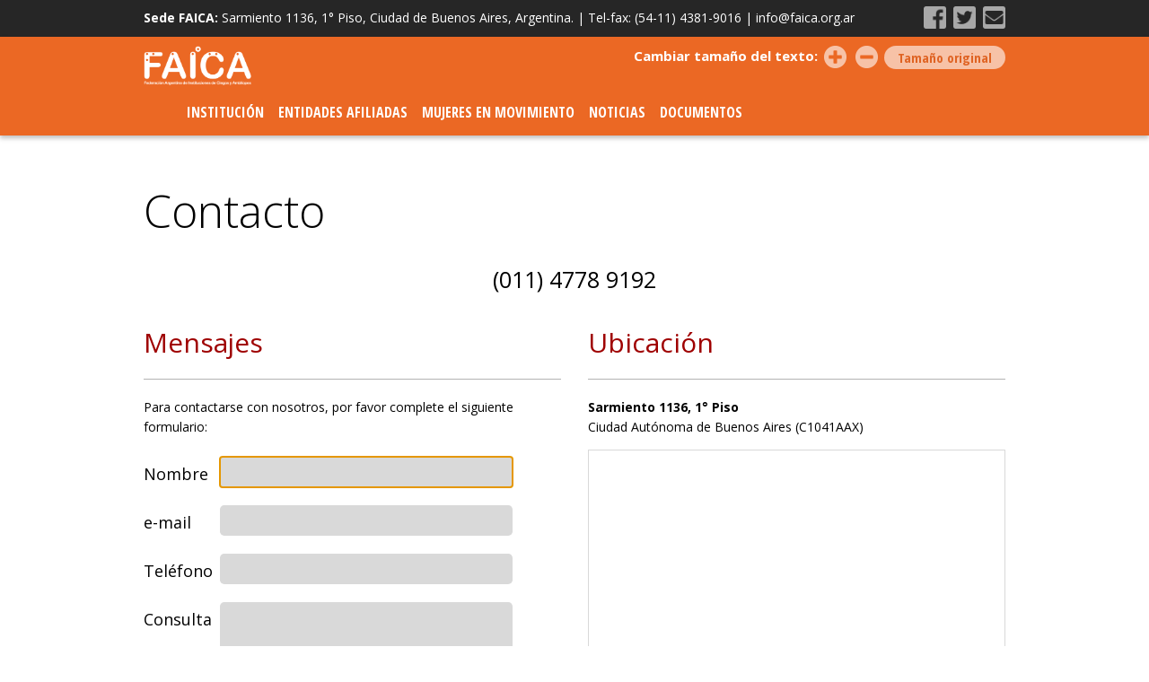

--- FILE ---
content_type: text/html; charset=UTF-8
request_url: https://www.faica.org.ar/template.php?file=contacto.html
body_size: 2725
content:
<!doctype html>
<html lang="es">
<head>
	<meta charset="utf-8">
	<meta name="viewport" content="width=device-width">
	<link rel="shortcut icon" href="/library/faica.png">
	<link href="/library/faica.css?v=1.07" rel="stylesheet">
	<link rel="stylesheet" href="https://use.fontawesome.com/releases/v5.3.1/css/all.css" integrity="sha384-mzrmE5qonljUremFsqc01SB46JvROS7bZs3IO2EmfFsd15uHvIt+Y8vEf7N7fWAU" crossorigin="anonymous">

	<link rel="stylesheet" href="/library/responsiveslides.css">


	<!-- Global site tag (gtag.js) - Google Analytics -->
	<script async src="https://www.googletagmanager.com/gtag/js?id=UA-2698584-96"></script>
	<script>
	  window.dataLayer = window.dataLayer || [];
	  function gtag(){dataLayer.push(arguments);}
	  gtag('js', new Date());

	  gtag('config', 'UA-2698584-96');
	</script>
</head><body>
	<div class="CONTAINER">
		<div class="CONT">

			<div class="barra_top">
	<div class="main">
		<div class="sede">
			<strong>Sede FAICA:</strong> Sarmiento 1136, 1° Piso, Ciudad de Buenos Aires, Argentina. | Tel-fax: (54-11) 4381-9016 | <a href="mailto:info@faica.org.ar">info@faica.org.ar</a>
		</div>
		<div class="redes">
			<a href="https://www.facebook.com/pages/category/Non-Governmental-Organization--NGO-/FAICA-112743216006675/" target="_blank" title="Seguinos en Facebook"><img src="/images/header/facebook.png" alt="Seguinos en Facebook"></a>				
			<a href="https://twitter.com/faicafederacion" target="_blank" title="Seguinos en Twitter"><img src="/images/header/twitter.png" alt="Seguinos en Twitter"></a>			
			<a href="/template.php?file=contacto.html" title="Contacto"><img src="/images/header/contacto.png" alt="Contacto"></a>			
		</div>
	</div><!-- fin main -->
</div>

<header>
	<div class="main">
		<div>
			<div class="logo">
				<a href="/inicio.php"><img src="/images/header/faica.png" alt="Logo FAICA" style="width:120px;" /></a>
			</div>
		</div>
		<div>			
			<div class="cambiar-tamano">
				<strong>Cambiar tamaño del texto:</strong>
				<a href="" class="increase"><img src="/images/mas.png" alt="Ampliar tamaño de tipografía"></a>
				<a href="" class="decrease"><img src="/images/menos.png" alt="Disminuir tamaño de tipografía" class="down"></a>
				<a href="" class="reset">Tamaño original</a>
			</div>
		</div>
		<br clear="all" />
		<div id="MT" role="navigation" aria-label="Main menu">
			<a href="javascript:;" class="toggle-button">
				<span></span>
			</a>
			<nav>
				<ul class="nav">
					<li><a href="/template.php?file=institucion.html">INSTITUCIÓN</a></li>
					<li><a href="/template.php?file=entidades-afiliadas.html">ENTIDADES AFILIADAS</a></li>
					<!--<li><a href="/agora/">PROGRAMA ÁGORA</a></li>-->
					<li><a href="/template.php?file=proyectos/mujeres-en-movimiento.html">MUJERES EN MOVIMIENTO</a></li>
					<!--<li><a href="/template.php?file=programas-y-proyectos.html">PROGRAMAS Y PROYECTOS</a></li>-->
					<li><a href="/template.php?file=noticias.html">NOTICIAS</a></li>
					<li><a href="/template.php?file=documentos.html">DOCUMENTOS</a></li>
				</ul>
			</nav>
		</div>

	</div><!-- fin main -->
</header>









			<main class="main">
				<article>
					<title>Contacto | FAICA | Federación Argentina de Instituciones de Ciegos y Ambliopes</title>

<h1>Contacto</h1>

<div class="contacto">

	<h3>(011) 4778 9192</h3>

	<div class="datos">
		<h2>Mensajes</h2>
		<hr />

		<div id="contact_form">
			<p>Para contactarse con nosotros, por favor complete el siguiente formulario:</p>
			<form id="form1" name="form1" method="post" action="">
				<div class="contacto_dato">
					<div class="campos">Nombre</div>
					<input name="nombre" type="text" id="nombre" maxlength="255" /> <label class="error" for="nombre" id="nombre_error"></label>
				</div>
				
				<div class="contacto_dato">
					<div class="campos">e-mail</div>
					<input name="email" type="text" id="email" maxlength="255" /> <label class="error" for="email" id="email_error"></label>
				</div>
				
				<div class="contacto_dato">
					<div class="campos">Tel&eacute;fono</div>
					<input name="telefono" type="text" id="telefono" maxlength="255" />
				</div>
				
				<div class="contacto_dato">
					<div class="campos">Consulta</div>
					<textarea name="comentario" rows="3" id="comentario"></textarea> <label class="error" for="comentario" id="comentario_error"></label>
				</div>
				<input type="submit" name="button" id="submit_btn" value="ENVIAR" class="button" />
			</form>
		</div>


	</div>

	<div class="datos">
		<h2>Ubicación</h2>
		<hr />
		<p><b>Sarmiento 1136, 1&deg; Piso</b><br>
		Ciudad Autónoma de Buenos Aires (C1041AAX)</p>
		<div class="video"><iframe src="https://www.google.com/maps/embed?pb=!1m18!1m12!1m3!1d3283.9638442054093!2d-58.38494078416008!3d-34.60507576507816!2m3!1f0!2f0!3f0!3m2!1i1024!2i768!4f13.1!3m3!1m2!1s0x95bccacf7ecd7cfd%3A0xe721f0e3d03395a9!2sSarmiento+1136%2C+C1041AAX+CABA!5e0!3m2!1sen!2sar!4v1551297401869" allowfullscreen></iframe></div>
	</div>

</div><!-- fin contacto -->				</article>
			</main>

		</div><!-- fin CONT -->

		<title>FAICA | Federación Argentina de Instituciones de Ciegos y Ambliopes</title>
<footer>
	<div class="main">
		<div class="logo">
			<a href="/inicio.php"><img src="/images/header/faica.png" alt="Logo FAICA" /></a>
		</div>
		<div class="foal">
			<!--<p>Gracias al apoyo constante de:</p>
			<a href="https://www.foal.es/" target="_blank"><img src="/images/footer/foal.png" alt="Logo Fundación ONCE América Latina - FOAL" /></a>-->
		</div>
		<div class="kilak">
			<a href="https://www.kilak.com" target="_blank"><img src="/images/footer/kilak-design-studio.png" title="Diseñó Kilak | Design Studio" alt="Logo de Kilak | Design Studio" /></a>
		</div>
	</div><!-- fin main -->
</footer>

<script src="https://ajax.googleapis.com/ajax/libs/jquery/1.11.1/jquery.min.js"></script>
<script src="/library/responsiveslides.min.js"></script>
<script src="https://code.jquery.com/ui/1.12.1/jquery-ui.js"></script>

<script>
  $(".toggle-button").click(function(){
      $('nav').slideToggle('fast');
   });
</script>

<script>
// You can also use "$(window).load(function() {"
$(function () {
  // Slideshow slider_grande1
  $("#slider_grande1").responsiveSlides({
	auto: true,
	pager: false,
	nav: true,
	speed: 700,
	namespace: "callbacks",
	before: function () {
	  $('.events').append("<li>before event fired.</li>");
	},
	after: function () {
	  $('.events').append("<li>after event fired.</li>");
	}
  });

  $("#slider_grande2").responsiveSlides({
	auto: true,
	pager: false,
	nav: true,
	speed: 700,
	namespace: "callbacks",
	before: function () {
	  $('.events').append("<li>before event fired.</li>");
	},
	after: function () {
	  $('.events').append("<li>after event fired.</li>");
	}
  });

});
</script>

<script>
$( function() {
$( "#accordion" ).accordion({
  collapsible: true,
  heightStyle: "content",
	active: false,
	header: "h3"
});
} );
</script>

<script>
$(document).ready(function(){
  var resize = new Array('main p','main li','.resizable');
  resize = resize.join(',');
  
  //resets the font size when "reset" is clicked
  var resetFont = $(resize).css('font-size');
    $(".reset").click(function(){
      $(resize).css('font-size', resetFont);
    });
  
  //increases font size when "+" is clicked
  $(".increase").click(function(){
    var originalFontSize = $(resize).css('font-size');
    var originalFontNumber = parseFloat(originalFontSize, 10);
    var newFontSize = originalFontNumber*1.1;
    $(resize).css('font-size', newFontSize);
    return false;
  });
  
  //decrease font size when "-" is clicked
  
  $(".decrease").click(function(){
    var originalFontSize = $(resize).css('font-size');
    var originalFontNumber = parseFloat(originalFontSize, 10);
    var newFontSize = originalFontNumber*0.9;
    $(resize).css('font-size', newFontSize);
    return false;
  });
  
});
</script>


<script src="/library/validation/js/runonload.js"></script>
<script src="/library/validation/js/tutorial.js"></script>
<link href="/library/validation/css/tutorial.css" rel="stylesheet">
	</div><!-- fin CONTAINER -->
</body>
</html>


--- FILE ---
content_type: text/css
request_url: https://www.faica.org.ar/library/faica.css?v=1.07
body_size: 2376
content:
@charset "utf-8";
@import url('https://fonts.googleapis.com/css?family=Open+Sans+Condensed:300,300i,700|Open+Sans:300,300i,400,400i,600,600i,700,700i');

/*
font-family: 'Open Sans', sans-serif;
300 light
400 regular
600 semibold
700 bold

font-family: 'Open Sans Condensed', sans-serif;
300 light
700 bold
*/
html {
	font-size: 10px;
	height:100%;
}
body {
	height:100%;
	background-color: #fff;
	font-family: 'Open Sans', sans-serif;
	font-size:10px;
	margin: 0;
}
.CONTAINER {
	min-height:100%;
	position:relative;
}
.CONT {
	padding-bottom:12.5em;
	overflow:auto;
}
*{
	box-sizing: border-box;
	/*box-sizing: content-box;*/
}
h1, h2, h3, h4, h5, h6 {
	margin: 0;
}
p {
	margin: 0;
	margin-bottom: 1em;
}
a, a:link, a:visited, a:hover, a:active{
	text-decoration: none;
	color: inherit;
}
a:hover, input[type="submit"]:hover {
	opacity:0.6;
	filter:alpha(opacity=60);
}
.video iframe{
	position: absolute;
	left: 0;
	top: 0;
	width: 100%;
	height: 100%;
/*	border:none; */
}
.video {
	padding-top: 60%;
/*	margin:30px 0; */
	position: relative;
}
hr {
	border:none;
	background:#b3b3b3;
	height:1px;
	width:100%;
	margin: 2em 0;
}
iframe {
	border:solid thin #d9d9d9;
}
img{
	width: 100%;
	border:none;
}
figure{
	margin: 0;
}
input[type="text"], select, textarea {
	background:#d9d9d9;
	border:none;
	padding:0.4em;
	font-size:1.6em;
	font-family: 'Open Sans', sans-serif;
	color:#000;
	border-radius:0.3em;
}
input[type="submit"] {
	font-family: 'Open Sans', sans-serif;
	border:none;
	border-radius:0.3em;
	color:#fff;
	font-size:1.6em;
	font-weight:500;
	cursor:pointer;
	background-color: #eb6824;
}
textarea {
	height:120px;
}
.main {
	max-width: 960px;
	margin: 0 auto;
}
.barra_top {
	width: 100%;
	min-height: 4em;
	background: #262626;
	color: #fff;
	overflow: auto;
}
.barra_top .sede {
	width: 83.33333333%;
	float: left;
	font-size: 1.4em;
	padding: 1rem 0;
}
.barra_top .redes {
	width: 16.66666667%;
	float: right;
	text-align: right;
	color: #a8a8a8;
	font-size: 3em;
}
.barra_top .redes img {
	width: 25px;
}
header {
	z-index: 2;
	position: relative;
	width: 100%;
	min-height: 11em;
	background: #eb6824;
	-webkit-box-shadow: 0px 3px 5px 0px rgba(0,0,0,0.25);
	-moz-box-shadow: 0px 3px 5px 0px rgba(0,0,0,0.25);
	box-shadow: 0px 3px 5px 0px rgba(0,0,0,0.25);
	color: #fff;
	padding: 1em 0;
}
header .logo {
	width: 23%;
	float: left;
	margin-right: 4%;
}
header .cambiar-tamano {
	width: 60%;
	float: right;
	font-size: 1.5em;
	display: inline-block;
	text-align: right;
}
header .cambiar-tamano img {
	width: 25px;
	margin: 0 0.2em;
	vertical-align: middle;
}
header .cambiar-tamano .reset {
	font-family: 'Open Sans Condensed', sans-serif;
	background: #f7c2a7;
	font-weight: 700;
	padding: 0.2em 1em;
	border-radius: 1em;
	color: #df6323;
	vertical-align: middle;
	white-space: nowrap;
}
header nav {
	width: 100%;
	float: right;
	text-align: right;
	font-family: 'Open Sans Condensed', sans-serif;
	font-weight: 700;
	font-size: 1.6em;
	position: relative;
	z-index: 3;
}
header nav li li a {
	line-height: 1.5em;
	padding-bottom: 1em!important;
}
header nav li {
	display: inline-block;
}



.nav ul {
	background: #c8591f;
	position: absolute;
	top: 2.5em;
	left: -9999px;
	opacity: 0;
	-webkit-transition: 0.1s linear opacity;
	margin: 0px;
	list-style: none;
	min-width:10em;
}
.nav li {
	float: left;
	position: relative;
	list-style:none;
	padding: 0!important;
	text-align: left!important;
	}
.nav li > a {
	/*float: left;*/
	color: #fff;
	padding: 0.7em 0.5em 0;
}
.toggle-button{
	display: none;
}



.menu_agora {
	min-height: 8em;
	background: #007147;
	-webkit-box-shadow: 0px 3px 5px 0px rgba(0,0,0,0.25);
	-moz-box-shadow: 0px 3px 5px 0px rgba(0,0,0,0.25);
	box-shadow: 0px 3px 5px 0px rgba(0,0,0,0.25);
	color: #fff;
	padding: 1em;
	position: relative;
	z-index: 1;
	overflow: auto;
}
.menu_agora .logo {
	width: 12.29166667%;
	float: left;
}
.menu_agora .links {
	width: 74.6875%;
	float: left;
	padding: 0.4rem 2rem;
	font-family: 'Open Sans Condensed', sans-serif;
	color: #fff;
	font-size: 1.7em;
	line-height: 1.6em;
	font-weight: 700;
}
.menu_agora .redes {
	width: 13.02083333%;
	float: right;
	text-align: center;
	font-family: 'Open Sans Condensed', sans-serif;
	color: #99c6b5;
	font-size: 1.6em;
	font-weight: 300;
}
.menu_agora .redes i {
	font-size: 1.6em;
	margin: 0.2rem;
}
.botones_agora {
	clear: both;
	margin-top: 6em;
}
.botones_agora .boton {
	width: 33.333%;
	float: left;
	text-align: center;
}
.botones_agora .boton i {
	background: #009640;
	color: #fff;
	font-size: 10em;
	line-height: 1.1em;
	width: 17.5rem;
	height: 17.5rem;
	padding: 3rem;
	border-radius: 75em;
	margin-bottom: 1rem;
}
.botones_agora .boton h2 {
	font-family: 'Open Sans Condensed', sans-serif;
	font-size: 3em;
	font-weight: 700;
	color: #000;
}
main {
	z-index: 0;
	position: relative;
}
main .slider {

}
main .slider .slide {
	height: 60em;
}
main .slider .slide h1 {
	font-size: 2.6em;
	font-weight: 700;
	margin: 2rem 0;
}
main .slider .slide a.boton {
	background: #007147;
	font-size: 2.8em;
	font-weight: 700;
	text-align: center;
	color: #fff;
	border-radius: 10em;
	border: #fff solid 2px;
	padding: 0.3em 1em;
}
.summary {
	margin-top: 5em;
}
.summary h1 {
	font-size: 4.6em;
	font-weight: 300;
	color: #000;
	text-align: center;
	margin-bottom: 3.5rem;
}
.summary .noticia {
	clear: both;
	border-bottom: solid thin #d9d9d9;
	padding-bottom: 2em;
	margin-bottom: 3em;
	overflow: auto;
}
.summary .noticia:last-child {
	border:none;
}
.summary .noticia img {
	width: 31.25%;
	float: left;
	margin-right: 1.5625%;
	border-radius: 1em;
}
.summary .noticia h2 {
	font-size: 3.0em;
	color: #9f0000;
	font-weight: 600;
}
.summary .noticia p {
	font-size: 1.5em;
	color: #000;
}
.summary .noticia .boton {
	background: #eb6824;
	font-size: 1.4em;
	color: #fff;
	border: none;
	border-radius: 5em;
	padding: 0.3em 0.8em;
	display: inline-block;
}

footer {
	width: 100%;
	min-height: 13em;
	background: #eb6824;
	color: #fff;
	overflow: auto;
	padding: 1em 0;
	position: absolute;
	bottom: 0;
}
footer .logo {
	width: 20%;
	float: left;
}
footer .logo img {
	max-width: 194px;
}
footer .foal {
	width: 60%;
	float: left;
	text-align: center;
	font-size: 1.4em;
}
footer .foal img {
	max-width: 134px;
}
footer .kilak {
	width: 20%;
	float: right;
	text-align: right;
}
footer .kilak img {
	max-width: 75px;
}
article {
	margin: 5em 0 10em;
	overflow: hidden;
}
article a, article a:link, article a:visited, article a:hover, article a:active{
	color: #9f0000;
}
article .solapa {
	display:inline-block;
	background: #9f0000;
	color: #fff;
	font-size: 2.4em;
	font-weight: 300;
	border-radius: 3em;
	padding: 0 3rem;
	margin-bottom: 3rem;
}
article .agora {
	background: #007147;
}
article .mujer {
	background: #2f1093;
}
article .date {
	display: block;
	clear: both;
	color: #676767;
	font-size: 1.6em;
	font-weight: 300;
}
article h1 {
	font-size: 5rem;
	color: #000;
	font-weight: 300;
	margin-bottom: 0.5em;
}
article h2 {
	font-size: 3rem;
	color: #9f0000;
	font-weight: 400;
	margin-bottom: 0.5em;
}
article h3 {
	font-size: 2.5rem!important;
	color: #000!important;
	font-weight: 400!important;
	margin-bottom: 0.5em!important;
}
article h4 {
	font-size: 2rem;
	color: #9f0000;
	font-weight: 600;
	margin-bottom: 0.5em;
}
article h5 {
	font-size: 1.5rem;
	color: #000;
	font-weight: 400;
	margin-bottom: 0.5em;
}
article h6 {
	font-size: 1.3rem;
	color: #9f0000;
	font-weight: 600;
	margin-bottom: 0.5em;
}
article .pdf {
	color: #e73e33;
}
article .pdf i {
	font-size: 2em;
	margin-right: 0.2em;
}
article p, article li, article li li {
	font-size: 1.4rem;
	line-height: 1.6em;
}
article .lista li {
	margin-bottom: 0.8rem;
}
article .abstract {
	font-size: 2em;
	color: #747474;
	margin-bottom: 2em;
}
article .pics {
	border: solid thin #dcddde;
	border-radius: 2em;
}
article .pic_r {
	width: 65.625%;
	float: right;
	margin-left: 3.125%;
}
article .pic_l {
	width: 65.625%;
	float: left;
	margin-right: 3.125%;
}
article figcaption {
	font-size: 1.3em;
	color: #666;
	text-align: center;
	margin: 1em 0 2em;
}
.contacto h3 {
	width: 100%;
	text-align: center;
	font-size: 5em;
	padding-bottom: 0.8em;
}
.contacto .datos {
	width: 48.4375%;
	float: left;
	margin-right: 3.125%;
	margin-bottom: 3em;
}
.contacto .datos:last-child {
	margin-right: 0;
}
.contacto .contacto_dato {
	clear: both;
}
.contacto .campos {
	width: 18.27956989%;
	float: left;
	font-size: 1.8em;
	line-height: 3em;
	color: #000;
}
.contacto input, .contacto textarea {
	float: left;
	width: 70%;
	margin-top: 0.5em;
}
.contacto input[type="submit"] {
	width: 20%;
	height: 2em;
	margin-left: 18.27956989%;
	margin-top: 0.5em;
}



@media screen and (max-width: 960px){
	html, body {
		font-size: 9px;
	}
	.CONT {
		padding-bottom:30em;
	}
	.main{
		width: 95%;
	}
	.barra_top .sede, .barra_top .redes {
		width: 100%;
		float: none;
		text-align: center;
	}
	header .logo {
		width: 50%;
		float: none;
		margin-right: 25%;
		margin-left: 25%;
		margin-bottom: 2em;
	}
	header .cambiar-tamano {
		width: 100%;
		float: none;
		text-align: center;
		margin-bottom: 1em;
	}
	header nav {
		width: 100%;
		float: none;
		position: relative;
		z-index: 3;
	}
	
	nav {
		display: none;
		border-right:none;
		float:none;
		max-width:100%;
		padding-right:0;
		margin-top:-1em!important;
	}
	.nav {
		z-index: 99999999999999!important;
		position: absolute;
		background-color: #c8591f!important;
	}
	.nav ul {
		background-color: #c8591f!important;
	}
	.nav li {
		width: 100%;
		text-align: center!important;
		margin-left: -1em;
		padding-top: 0.7em!important;
		min-height: 3em;
		border-bottom: 1px solid #eb6824;
		}
	.toggle-button{
		display: block;
		background-color: #812c00;
		width: 45px;
		padding: 10px;
		margin: 0 auto 30px;
		cursor: pointer;
	}

	.toggle-button span{
		display: block;
		height: 30px;
		border-top: solid 2px #ff955e;
		border-bottom: solid 2px #ff955e;
		position: relative;
	}
	.toggle-button span:after{
		content:"";
		width: 100%;
		height: 2px;
		background:#ff955e;
		display: block;
		top: 50%;
		position: absolute;
		margin-top: -1px;
	}
	
	
	.summary .noticia img {
		width: 100%;
		float: none;
		margin-right: 0;
		margin-bottom: 1em;
	}
	.menu_agora {
		text-align: center;
		width: 100%;
	}
	.menu_agora .logo {
		width: 100%;
		float: none;
		margin: 0 auto;
	}
	.menu_agora .logo img {
		width: 50%;
	}
	.menu_agora .links {
		width: 100%;
		float: none;
		padding: 1em 0;
	}
	.menu_agora .redes {
		width: 100%;
		float: none;
	}
	.botones_agora .boton {
		width: 100%;
		float: none;
		margin: 3em auto;
	}
	article .pic_r, article .pic_l {
		width: 100%;
		float: none;
		margin-left: 0;
		margin-right: 0;
		margin-bottom: 3em;
	}
	.contacto .datos {
		width: 100%;
		float: none;
		margin-right: 0;
		display: inline-block;
		margin-bottom: 5em;
	}
	.contacto .campos {
		font-size: 1.4em;
	}
	footer .logo, footer .foal, footer .kilak {
		width: 100%;
		float: none;
		text-align: center;
		margin-bottom: 2rem;
	}
	main .slider .slide {
		height: 90em;
	}

}




/* Acordion de Entidades afiliadas */
#accordion {
	border: none!important;
}
#accordion h3 {
	font-size: 3rem!important;
	margin-bottom: 0.5rem!important;
	cursor: pointer!important;
}
#accordion div {
	border-bottom: solid thin #ccc!important;
}

--- FILE ---
content_type: text/css
request_url: https://www.faica.org.ar/library/validation/css/tutorial.css
body_size: -120
content:
@charset "utf-8";

#contact_form {
	width: 100%;
	margin:0px;
}
label.error {
	background: transparent url(/images/error.png) no-repeat top;
	width:16px;
	height:16px;
	vertical-align: bottom;
	margin-top:10px;
}

label#nombre_error		{ float:left; margin-left:1em; margin-top: 1.5em; }
label#email_error		{ float:left; margin-left:1em; margin-top: 1.5em; }
label#comentario_error	{ float:left; margin-left:1em; margin-top: 1.5em; }

#message {
	width: inherit;
	margin-top: 20px;
}

--- FILE ---
content_type: text/javascript
request_url: https://www.faica.org.ar/library/validation/js/tutorial.js
body_size: 505
content:
$(function() {
  $('.error').hide();
  $('input.text-input').css({backgroundColor:"#FFFFFF"});
  $('input.text-input').focus(function(){
    $(this).css({backgroundColor:"#FFDDAA"});
  });
  $('input.text-input').blur(function(){
    $(this).css({backgroundColor:"#FFFFFF"});
  });

  $(".button").click(function() {
		// validate and process form
		// first hide any error messages
    $('.error').hide();
		
	  var nombre = $("input#nombre").val();
		if (nombre == "") {
      $("label#nombre_error").show();
      $("input#nombre").focus();
      return false;
    }

		var email = $("input#email").val();
		if (email == "") {
      $("label#email_error").show();
      $("input#email").focus();
      return false;
    }

var telefono = $("input#telefono").val();

		var comentario = $("textarea#comentario").val();
		if (comentario == "") {
      $("label#comentario_error").show();
      $("textarea#comentario").focus();
      return false;
    }
		
		var dataString = 'nombre=' + nombre + '&email=' + email + '&telefono=' + telefono + '&comentario=' + comentario ;
		//alert (dataString);return false;

		$.ajaxSetup({ 'beforeSend': function (xhr) {
		    try {
		        //FF & Chrome
		        xhr.overrideMimeType('text/html; charset=iso-8859-1');
		    } catch (e) {
		        //IE8
		        xhr.setRequestHeader("contentType", "text/html; charset=iso-8859-1");
		    }
		} //end function
		}); //ajaxSetup

     $.ajax({
      type: "POST",
      url: "/contacto.php",
      data: dataString,
      success: function() {
        $('#contact_form').html("<div id='message'></div>");
        $('#message').html("<span style='font-size:1.6em;'><b>Su mensaje fue enviado correctamente.</b><br />Pronto nos pondremos en contacto con usted.</span><br /><br /><br />")
        .hide()
        .fadeIn(0, function() {
          $('#message');
        });
      }
     });
    return false;
	});
});

// Si quiero que ponga el foco en el primer campo
runOnLoad(function(){
  $("input#nombre").select().focus();
});
